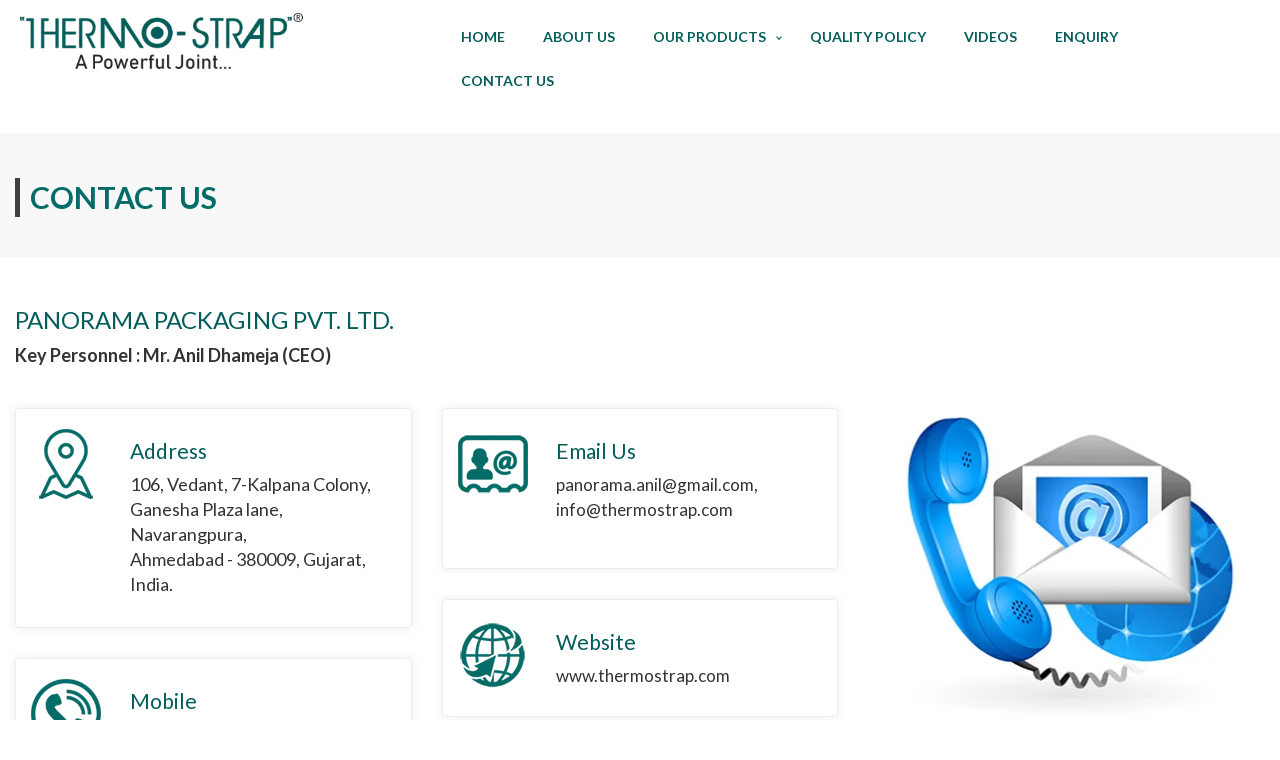

--- FILE ---
content_type: text/html; charset=UTF-8
request_url: https://www.thermostrap.com/contact-us.html
body_size: 3783
content:
<!doctype html>
<html lang="en">
<head>
<meta charset="UTF-8" />
<title>Colored Box Strap Roll,White PP Strap,Green,Yellow,Blue Strapping Roll</title>
<meta name="description" content="We are offring PP Strapping Roll &amp; PP Strap available in various colours like White, Green, Yellow, Blue, Red, Black, Transparent and in any custom colour."/>
<meta name="keywords" content="Blue PP Strapping Roll, Yellow PP Strapping Roll, Green PP Strapping Roll, White PP Strapping Roll, Blue PP Strap, Yellow PP Strap, Green PP Strap, White PP Strap, Colored Box Strap Roll, Panorama Packaging Pvt. Ltd."/>
<link rel="canonical" href="https://www.thermostrap.com/contact-us.html" />
<!-- schema meta data -->
<script type="application/ld+json">{"@context":"https://schema.org/","@type":"BreadcrumbList","itemListElement":[{"@type":"ListItem","position":1,"name":"index","item":"https://www.thermostrap.com/"},{"@type":"ListItem","position":2,"name":"contact us","item":"https://www.thermostrap.com/contact-us.html"}]}</script>
<script type="application/ld+json">{"@context":"https://schema.org","@type":"Organization","name":"Panorama Packaging Pvt. Ltd.","url":"https://www.thermostrap.com/","logo":"https://www.thermostrap.com/images/logo.webp","sameAs":["https://www.facebook.com/thermostrap","https://www.thermostrap.com/"]}</script>
<script type="application/ld+json">{"@context":"https://schema.org/","@type":"WebSite","name":"Panorama Packaging Pvt. Ltd.","url":"https://www.thermostrap.com/","potentialAction":{"@type":"SearchAction","target":"https://www.thermostrap.com/contact-us.html{search_term_string}https://www.thermostrap.com/","query-input":"required name=search_term_string"}}</script>
<script type="application/ld+json">{"@context":"https://schema.org/","@type":"LocalBusiness","name":"Panorama Packaging Pvt. Ltd.","address":{"@type":"PostalAddress","postalCode":"380009","streetAddress":"106, Vedant, 7-Kalpana Colony, Ganesha Plaza lane, Navarangpura","addressCountry":"IN","addressLocality":"Ahmedabad"},"image":"https://www.thermostrap.com/images/logo.webp","geo":{"@type":"GeoCoordinates","latitude":23.034983,"longitude":72.567219},"telephone":"98250 50662","priceRange":"Best price","url":"https://www.thermostrap.com/","sameAs":["https://www.facebook.com/thermostrap/","https://www.thermostrap.com"]}</script>
<script type="application/ld+json">{"@context":"https://schema.org/","@type":"Product","name":"Box Strapping Roll","image":"https://www.thermostrap.com/images/fully-automatic-pp-strap06.jpg","description":"We are offring PP Strapping Roll &amp; PP Strap available in various colours like White, Green, Yellow, Blue, Red, Black, Transparent and in any custom colour","sku":"3000PPPL","mpn":"3000","brand":{"@type":"Brand","name":"Panorama Packaging Pvt. Ltd."},"offers":{"@type":"AggregateOffer","url":"https://www.thermostrap.com/","priceCurrency":"INR","lowPrice":"500","highPrice":"50000","offerCount":"2"},"review":{"@type":"Review","name":"Parash Patel","reviewBody":"Best place to buy packaging products.","reviewRating":{"@type":"Rating","ratingValue":"5","bestRating":"5","worstRating":"0"},"datePublished":"2023-05-05","author":{"@type":"Person","name":"Vinseo"},"publisher":{"@type":"Organization","name":"Panorama Packaging Pvt. Ltd."}},"aggregateRating":{"@type":"AggregateRating","ratingValue":"5","bestRating":"5","worstRating":"0","ratingCount":"55"}}</script>
<link rel="icon" href="favicon.png" type="image/x-icon">
<meta http-equiv="Content-Type" content="text/html; charset=utf-8" />
<meta name="viewport" content="width=device-width, initial-scale=1.0">
<link href="https://fonts.googleapis.com/css?family=Lato:300,400,700,900&display=swap" rel="stylesheet">
<link href="css/bootstrap.min.css" rel="stylesheet" type="text/css">
<link href="css/menu.css" rel="stylesheet" type="text/css">
<link href="css/style.css" rel="stylesheet" type="text/css">
<link href="css/pro.css" rel="stylesheet" type="text/css" />
<link rel="stylesheet" href="https://cdnjs.cloudflare.com/ajax/libs/font-awesome/4.7.0/css/font-awesome.min.css">
<!-- Google tag (gtag.js) -->
<script async src="https://www.googletagmanager.com/gtag/js?id=G-F59STVJKJB"></script>
<script>
window.dataLayer = window.dataLayer || [];
function gtag(){dataLayer.push(arguments);}
gtag('js', new Date());

gtag('config', 'G-F59STVJKJB');
</script>
<!-- Google Tag Manager -->
<script>(function(w,d,s,l,i){w[l]=w[l]||[];w[l].push({'gtm.start':
new Date().getTime(),event:'gtm.js'});var f=d.getElementsByTagName(s)[0],
j=d.createElement(s),dl=l!='dataLayer'?'&l='+l:'';j.async=true;j.src=
'https://www.googletagmanager.com/gtm.js?id='+i+dl;f.parentNode.insertBefore(j,f);
})(window,document,'script','dataLayer','GTM-KWQ6CHW4');</script>
<!-- End Google Tag Manager -->
</head>
<body>
<!-- Google Tag Manager (noscript) -->
<noscript><iframe src="https://www.googletagmanager.com/ns.html?id=GTM-KWQ6CHW4"
height="0" width="0" style="display:none;visibility:hidden"></iframe></noscript>
<!-- End Google Tag Manager (noscript) -->
<div class="site-panel">
<div class="heade-bg"><div class="container">
   <div class="row">
<div class="col-sm-3 logo"><a href="https://www.thermostrap.com/"><img src="images/logo.webp" alt="White PP Strap, Green, Yellow, Blue PP Strapping Roll" /></a></div>
<div class="col-sm-1"></div><div class="col-sm-8 menu-bg"><div id="cssmenu" style="z-index:999;">
<ul class="w3-animate-right">
<li><a href="https://www.thermostrap.com/" target="_parent">Home</a></li>
<li><a href="about.html" target="_parent">About Us</a></li>
<li><a href="products.html" target="_parent">Our Products</a><ul>
<li><a href="fully-automatic-pp-strap-roll.html" target="_parent">PP Strapping Fully Automatic</a></li>
<li><a href="pp-strapping-printed-fully-automatic.html" target="_parent">PP Strapping Printed Fully Automatic</a></li>
<li><a href="pp-strapping-printed-semi-automatic.html" target="_parent">PP Strapping Printed Semi Automatic</a></li>
<li><a href="pp-strapping-semi-automatic.html" target="_parent">PP Strapping Semi Automatic</a></li>
<li><a href="pp-strapping-manual.html" target="_parent">PP Strapping Manual</a></li></ul></li>
<li><a href="quality-policy.html" target="_parent">Quality Policy</a></li>
<li><a href="videos.html" target="_parent">Videos</a></li>
<li><a href="enquiry.html" target="_parent">Enquiry</a></li>
<li><a href="contact-us.html" target="_parent">Contact Us</a></li></ul></div> 
<!--MNEU END--></div></div></div></div></div><!--Header END-->
<div class="inner-page-bg"><div class="container">
<h1>Contact Us</h1> </div></div>
<!--------All TEST END-------> 
<div class="contact-01">
    <div class="container">
       <div class="row contact-text">
          <h3>PANORAMA PACKAGING PVT. LTD.</h3>
          <div class="key-personal">
             <p style="color:#333;">Key Personnel : Mr. Anil Dhameja (CEO) </p>
          </div>
       </div>
       <div class="row">
          <div class="col-lg-4 col-sm-6">
             <div class="row contact-c1">
                <div class="col-sm-3">
                   <div class="add"></div>
                </div>
                <div class="col-sm-9">
                   <h5>Address</h5>
                   <p>106, Vedant, 7-Kalpana Colony,<br/>
                      Ganesha Plaza lane, Navarangpura,<br/>
                      Ahmedabad - 380009, Gujarat, India.
                   </p>
                </div>
             </div>
             <div class="row contact-c1">
                <div class="col-sm-3">
                   <div class="phone-contact"></div>
                </div>
                <div class="col-sm-9">
                   <h5>Mobile</h5>
                   <p><a href="tel:+919825050662">+91 98250 50662</a></p>
                </div>
             </div>
          </div>
          <div class="col-lg-4 col-sm-6">
             <div class="row contact-c1 mb-30">
                <div class="col-sm-3">
                   <div class="email-contact"></div>
                </div>
                <div class="col-sm-9">
                   <h5>Email Us</h5>
                   <span style="background-image:url(images/email-icon-1.webp);background-repeat:no-repeat;"><a href="mailto:panorama.anil@gmail.com">panorama.anil@gmail.com</a></span>,
                   <span style="background-image:url(images/email-icon-1.webp);background-repeat:no-repeat;"><a href="mailto:info@thermostrap.com">info@thermostrap.com</a></span> 
                </div>
             </div>
             <div class="row contact-c1">
                <div class="col-sm-3">
                   <div class="website"></div>
                </div>
                <div class="col-sm-9">
                   <h5>Website</h5>
                   <a href="https://www.thermostrap.com/">www.thermostrap.com</a>
                </div>
             </div>
          </div>
          <div class="col-lg-4 col-sm-12">
             <img src="images/contact-img.webp" class="site-panel-c" alt="contact" width="100%" />
          </div>
          <div class="col-lg-12 col-sm-12">
             <iframe src="https://www.google.com/maps/embed?pb=!1m18!1m12!1m3!1d3671.6999707907794!2d72.56206689999999!3d23.034785900000003!2m3!1f0!2f0!3f0!3m2!1i1024!2i768!4f13.1!3m3!1m2!1s0x395e84f461655555%3A0x8bebd726b1bacfc2!2sPanorama%20Packaging%20Pvt.%20Ltd%2C%20Polypropylene%20Strapping%2C%20Plastic%20Strapping%2C%20PP%20Strap%2C%20Carry%20Strap!5e0!3m2!1sen!2sin!4v1748348620816!5m2!1sen!2sin" width="100%" height="450" style="border:0;" allowfullscreen="" loading="lazy" referrerpolicy="no-referrer-when-downgrade"></iframe>
          </div>
       </div>
    </div>
 </div>
<!-- Enquiry E--><p>&nbsp;</p><!--Footer Start-->

<div id="footer-01">
    <div class="container">
       <div class="row" style="padding-bottom:15px;">
          <div class="col-lg-3 col-sm-12 servece-01" style="padding-left:25px;">
             <img src="images/logo-bo.webp" width="235" height="176" loading="lazy" alt="PP Box Strapping Roll" style="border-radius:10px; padding:5px; background-color:#fff;" />
             <p style="padding-top:15px;">Incorporated in 1994, Panorama Packaging Pvt. Ltd. is a leading Packaging Straps manufacturer and exporter that include Polypropylene Strap Roll, Plastic Strapping Roll, PP Box Strap Roll, Color Strapping Roll, PP Strapping rolls for Fully & Semi Automatic Strapping Machines in Tanzania, USA, Bahrain, Saudi Arabia, Dubai & UAE.</p>
          </div>
          <div class="col-lg-2 col-sm-12 servece-01">
             <h4>Quick Links</h4>
             <ul>
                <li><a href="https://www.thermostrap.com/" target="_parent">Home</a></li>
                <li><a href="about.html" target="_parent">About Us</a></li>
                <li><a href="products.html" target="_parent">Our Products</a></li>
                <li><a href="quality-policy.html" target="_parent">Quality Policy</a></li>
                <li><a href="#" target="_parent">Applications</a></li>
                <li><a href="#" target="_parent">Download</a></li>
                <li><a href="videos.html" target="_parent">Videos</a></li>
                <li><a href="enquiry.html" target="_parent">Enquiry</a></li>
                <li><a href="contact-us.html" target="_parent">Contact Us</a></li>
             </ul>
             <h4 style="padding-top:15px;">Follow us</h4>
             <div class="fb-us"><a rel="nofollow" href="https://www.facebook.com/thermostrap/" target="_blank"><img src="images/fb.webp" width="25" height="25" loading="lazy" alt="facebook" /></a></div>
          </div>
          <div class="col-lg-4 col-sm-12 servece-01">
             <h4>OUR SERVICES</h4>
             <ul>
                <li><a href="fully-automatic-pp-strap-roll.html" target="_parent">PP Strapping Fully Automatic</a></li>
                <li><a href="pp-strapping-printed-fully-automatic.html" target="_parent">PP Strapping Printed Fully Automatic</a></li>
                <li><a href="pp-strapping-printed-semi-automatic.html" target="_parent">PP Strapping Printed Semi Automatic</a></li>
                <li><a href="pp-strapping-semi-automatic.html" target="_parent">PP Strapping Semi Automatic</a></li>
                <li><a href="pp-strapping-manual.html" target="_parent">PP Strapping Manual</a></li>
             </ul>
          </div>
          <div class="col-lg-3 col-sm-12 servece-Domestic">
             <h4>CONTACT INFO </h4>
             <ul>
                <li style="background-image:url(images/address-icon-1.webp);background-repeat:no-repeat;">
                   <strong>Panorama Packaging Pvt. Ltd.</strong><br />
                   106, Vedant, 7-Kalpana Colony,<br />
                   Ganesha Plaza lane, <br /> Navarangpura, 
                   Ahmedabad - 380009, <br /> Gujarat, India.
                </li>
                <li style="background-image:url(images/mob-1.webp);background-repeat:no-repeat;"><a href="tel:+919825050662">+91 98250 50662</a></li>
                <li style="background-image:url(images/email-icon-1.webp);background-repeat:no-repeat;"><a href="mailto:panorama.anil@gmail.com">panorama.anil@gmail.com</a></li>
                <li style="background-image:url(images/email-icon-1.webp);background-repeat:no-repeat;"><a href="mailto:info@thermostrap.com">info@thermostrap.com</a></li>
             </ul>
          </div>
       </div>
    </div>
    <div class="power-by">
       <div class="container">
          <div class="row">
             <div class="col-lg-6 col-sm-12">
                Powered by : <a href="https://vinayakinfosoft.com/" target="_blank"> #1 Vinayak InfoSoft - SEO Company Ahmedabad</a> ::  <a href="sitemap.xml">Sitemap</a> 
             </div>
             <div class="col-lg-6 col-sm-12 power">
                All Copyrights © 2025. Panorama Packaging Pvt. Ltd.
             </div>
          </div>
       </div>
       <!--Row END-->
    </div>
 </div>
<!----FOOTER END---->
<script src="js/new-jquery.min.js" type="text/javascript"></script>
<script src="js/owl.carousel.js"></script>
<script>
$('.owl-carousel').owlCarousel({
autoplaySpeed: 3000,
navSpeed: 3000,
paginationSpeed: 3000,
slideSpeed: 3000,
smartSpeed: 3000,
autoplay: 3000,
loop:true,
margin:10,
nav:true,
responsive:{
0:{
items:2
},
600:{
items:3
},
1000:{
items:5
}
}
})
</script>
<!--Start of Zopim Live Chat Script-->
<script type="text/javascript">
window.$zopim||(function(d,s){var z=$zopim=function(c){z._.push(c)},$=z.s=
d.createElement(s),e=d.getElementsByTagName(s)[0];z.set=function(o){z.set.
_.push(o)};z._=[];z.set._=[];$.async=!0;$.setAttribute("charset","utf-8");
$.src="//v2.zopim.com/?3ggsgz8L3iynRgko9NxaffAa5wAHCfRO";z.t=+new Date;$.
type="text/javascript";e.parentNode.insertBefore($,e)})(document,"script");
</script>
<!--End of Zopim Live Chat Script-->
<!--Start of Request A Quote-->
<script> 
$(function(){
$.get("enquiry_popup.htm", function( my_var ) {
$('body').prepend(my_var);
}, 'html');
});
</script>
<!--END of Request A Quote-->

<script>
   $(window).scroll(function() {
 if ($(this).scrollTop() > 1){  
   $('.site-panel').addClass("sticky");
 }
 else{
   $('.site-panel').removeClass("sticky");
 }
 });
 </script>

</body>
</html> 

--- FILE ---
content_type: text/html; charset=UTF-8
request_url: https://www.thermostrap.com/enquiry_popup.htm
body_size: 1118
content:
<style>
.modal-lg{width:750px}.modal-dialog{margin:7% auto}.inq-btn-home{position:fixed;top:200px;left:10px;width:125px;height:50px;z-index:11}.modal{z-index:999999!important}.modal-header{padding:10px 15px 0 15px;background-color:#373435}.modal-title{font-size:18px;color:#fff;text-align:left;padding-bottom:9px}.modal-body{padding:0 15px 10px 15px}.capside{float:left;margin-top:25px}.close{position:absolute;right:16px;top:13px;font-size:35px;color:#fff}.pop-img{margin-top:10%;margin-bottom:20px;width:300px;height:auto}button.close{-webkit-appearance:none;cursor:pointer;background:0 0;border:0;background-color:#b52414!important;padding:6px 15px;margin-top:-14px!important;position:absolute;opacity:1;color:#fff!important}@media only screen and (max-width:768px){.modal-lg{width:75%;margin:15px auto}.dmo{display:none}.modal-footer{padding:15px 21px;text-align:right;border-top:none;margin-top:-72px;position:relative;z-index:999;width:120px;float:right}.inq-btn-home img{width:30px; height:auto;}}
</style>

<script src="js/jquery.validate.min.js?1"></script>
<div  class="inq-btn-home" data-toggle="modal" data-target="#exampleModal">
   <img src="images/inq-btn-home.webp" width="40"  alt="inq-btn-home"/>
</div>
<div class="modal fade" id="exampleModal" tabindex="-1" role="dialog" aria-labelledby="exampleModalLabel" aria-hidden="true">
   <div class="modal-dialog modal-lg" role="document">
      <div class="modal-content">
         <div class="modal-header">
            <h5 class="modal-title" id="exampleModalLabel">Request A Quote</h5>
            <button type="button" class="close" data-dismiss="modal" aria-label="Close">
            <span aria-hidden="true">&times;</span>
            </button>
         </div>
         <div class="modal-body">
            <div class="row">
            <div class="col-sm-5 dmo" style="text-align:center;"><img src="images/logo.webp" class="pop-img" width="100%" alt="logo" style="padding-left:15px;" />
            <img src="images/getquotearrow.webp" class="pop-img" width="250" alt="getquotearrow"/></div>
            <div class="col-sm-7">
            <div class="widget footer-widgets tag-widget formtop">
               <form class="form-horizontal form1" action="save_enquery.php" method="post" name="feedback" id="feedback" onsubmit="return validate();">
                  <!-- Form Name -->
                  <!-- Text input-->
                  <div class="form-group has-feedback">
                     <div class="col-md-12">
                        <input name="v_contact" class="form-control" id="v_contact" type="text" placeholder="Name" />
                        <span class="form-control-feedback right-ok"></span>
                     </div>
                  </div>
                  <div class="form-group has-feedback">
                     <div class="col-md-12">
                        <input name="v_email" class="form-control" type="email" required id="v_email" value="" placeholder="Email" />
                        <span class="form-control-feedback right-ok"></span>
                     </div>
                  </div>
                  <div class="form-group has-feedback">
                     <div class="col-md-12">
                        <input name="v_city" class="form-control" id="v_city" size="30"  placeholder="City"/>
                        <span class="form-control-feedback right-ok"></span>
                     </div>
                  </div>
                  <div class="form-group has-feedback">
                     <div class="col-md-12">
                        <input name="v_phone" class="form-control number21" id="v_phone" size="30" type="tel" maxlength="10" minlength="10"  placeholder="Your Phone:" />
                        <span class="form-control-feedback right-ok"></span>
                     </div>
                  </div>
                  <div class="form-group has-feedback">
                     <div class="col-md-12">
                        <textarea name="v_inquiry" cols="33" rows="3"  class="form-control" id="v_inquiry" placeholder="Comments"></textarea>
                        <span class="form-control-feedback right-ok"></span>
                     </div>
                  </div>
                  <div class="form-group has-feedback">
                     <div class="col-sm-5" style="padding-bottom:10px;">
                        <input type="text" class="form-control" value="" id="captchaImg" name="captchaImg" disabled="" />
                     </div>
                     <div class="col-md-5" style="padding-bottom:10px;">
                        <input type="text" placeholder="Enter sum" required autocomplete="off" aria-autocomplete="none" name="uCaptcha" id="uCaptcha" class="form-control">
                        <span class="form-control-feedback right-ok"></span>
                     </div>
                     <div class="col-md-2" style="padding-bottom:10px;"> <a href="javascript:refreshCaptcha();"><img src="images/fa-refresh.webp" width=""></a></div>
                     <div class="col-sm-12" style="padding-top:20px;">   
                        <input  type="submit" value="Submit" name="Submit" class="Submit-box" />
                     </div>
                  </div>
               </form>
            </div>
            </div>
            </div>
         </div>
         <div class="modal-footer">
            <button type="button" class="btn btn-secondary" data-dismiss="modal">Close</button>
         </div>
      </div>
   </div>
</div>



--- FILE ---
content_type: text/css
request_url: https://www.thermostrap.com/css/menu.css
body_size: 1080
content:
.menu-bg{margin-top:15px}#cssmenu,#cssmenu #menu-button,#cssmenu ul,#cssmenu ul li,#cssmenu ul li a{margin:0;padding:0;border:0;list-style:none;line-height:1;display:block;position:relative;-webkit-box-sizing:border-box;-moz-box-sizing:border-box;box-sizing:border-box}#cssmenu:after,#cssmenu>ul:after{content:".";display:block;clear:both;visibility:hidden;line-height:0;height:0}#cssmenu #menu-button{display:none}#cssmenu{width:auto;font-family:Lato,sans-serif!important;line-height:1}#cssmenu>ul>li{float:left}#cssmenu.align-center>ul{font-size:0;text-align:center}#cssmenu.align-center>ul>li{display:inline-block;float:none}#cssmenu.align-center ul ul{text-align:left}#cssmenu.align-right>ul>li{float:right}#cssmenu.align-right ul ul{text-align:right}#cssmenu>ul>li>a{padding:15px 19px;font-size:14px;font-weight:600;text-decoration:none;text-transform:uppercase;color:#035d5a;-webkit-transition:color .2s ease;-moz-transition:color .2s ease;-ms-transition:color .2s ease;-o-transition:color .2s ease;transition:color .2s ease}#cssmenu>ul>li.active>a,#cssmenu>ul>li:hover>a{color:#fff;background-color:#015c59}#cssmenu>ul>li.has-sub>a{padding-right:25px}#cssmenu>ul>li.has-sub>a::after{position:absolute;top:20px;right:10px;width:4px;height:4px;border-bottom:1px solid #035d5a;border-right:1px solid #035d5a;content:"";-webkit-transform:rotate(45deg);-moz-transform:rotate(45deg);-ms-transform:rotate(45deg);-o-transform:rotate(45deg);transform:rotate(45deg);-webkit-transition:border-color .2s ease;-moz-transition:border-color .2s ease;-ms-transition:border-color .2s ease;-o-transition:border-color .2s ease;transition:border-color .2s ease}#cssmenu>ul>li.has-sub:hover>a::after{border-color:#323743}#cssmenu ul ul{position:absolute;left:-9999px}#cssmenu li:hover>ul{left:auto}#cssmenu.align-right li:hover>ul{right:0}#cssmenu ul ul ul{margin-left:100%;top:0}#cssmenu.align-right ul ul ul{margin-left:0;margin-right:100%}#cssmenu ul ul li{height:0;-webkit-transition:height .2s ease;-moz-transition:height .2s ease;-ms-transition:height .2s ease;-o-transition:height .2s ease;transition:height .2s ease}#cssmenu ul li:hover>ul>li{height:40px;transition:1s}#cssmenu ul ul li a{padding:15px 0 9px 15px;width:310px;font-size:15px;background:#035d5a;text-decoration:none;color:#fff;-webkit-transition:color .2s ease;-moz-transition:color .2s ease;-ms-transition:color .2s ease;-o-transition:color .2s ease;transition:color .2s ease;border-bottom:1px solid #014c4a}#cssmenu ul ul li a:hover,#cssmenu ul ul li:hover>a{color:#fff;background-color:#036c68}#cssmenu ul ul li.has-sub>a::after{position:absolute;top:13px;right:10px;width:4px;height:4px;border-bottom:1px solid #ddd;border-right:1px solid #ddd;content:"";-webkit-transform:rotate(-45deg);-moz-transform:rotate(-45deg);-ms-transform:rotate(-45deg);-o-transform:rotate(-45deg);transform:rotate(-45deg);-webkit-transition:border-color .2s ease;-moz-transition:border-color .2s ease;-ms-transition:border-color .2s ease;-o-transition:border-color .2s ease;transition:border-color .2s ease}#cssmenu.align-right ul ul li.has-sub>a::after{right:auto;left:10px;border-bottom:0;border-right:0;border-top:1px solid #ddd;border-left:1px solid #ddd}#cssmenu ul ul li.has-sub:hover>a::after{border-color:#fff}@media all and (max-width:768px),only screen and (-webkit-min-device-pixel-ratio:2) and (max-width:1024px),only screen and (min--moz-device-pixel-ratio:2) and (max-width:1024px),only screen and (-o-min-device-pixel-ratio:2/1) and (max-width:1024px),only screen and (min-device-pixel-ratio:2) and (max-width:1024px),only screen and (min-resolution:192dpi) and (max-width:1024px),only screen and (min-resolution:2dppx) and (max-width:1024px){#cssmenu{width:100%}#cssmenu ul{width:100%;display:none}#cssmenu.align-center>ul,#cssmenu.align-right ul ul{text-align:left}#cssmenu ul li,#cssmenu ul li:hover>ul>li,#cssmenu ul ul li{width:100%;height:auto;border-top:1px solid rgba(120,120,120,.15)}#cssmenu ul li a,#cssmenu ul ul li a{width:100%;color:#fff}#cssmenu.align-center>ul>li,#cssmenu.align-right>ul>li,#cssmenu>ul>li{float:none;display:block;background-color:#036c68}#cssmenu ul ul li a{padding:8px 20px 8px 30px;font-size:12px;color:#fff;background:#035e5b}#cssmenu ul ul li a:hover,#cssmenu ul ul li:hover>a{color:#fff}#cssmenu ul ul ul li a{padding-left:40px}#cssmenu ul ul,#cssmenu ul ul ul{position:relative;left:0;right:auto;width:100%;margin:0}#cssmenu ul ul li.has-sub>a::after,#cssmenu>ul>li.has-sub>a::after{display:none}#menu-line{display:none}#cssmenu #menu-button{display:block;padding:20px;color:#fff;cursor:pointer;font-size:12px;text-transform:uppercase}#cssmenu #menu-button::after{content:'';position:absolute;top:20px;right:20px;display:block;width:15px;height:2px;background:#024873}#cssmenu #menu-button::before{content:'';position:absolute;top:25px;right:20px;display:block;width:15px;height:7px;border-top:2px solid #024873;border-bottom:2px solid #024873}#cssmenu .submenu-button{position:absolute;z-index:10;right:0;top:0;display:block;border-left:1px solid rgba(120,120,120,.15);height:52px;width:52px;cursor:pointer}#cssmenu .submenu-button::after{content:'';position:absolute;top:21px;left:26px;display:block;width:1px;height:11px;background:#fff;z-index:99}#cssmenu .submenu-button::before{content:'';position:absolute;left:21px;top:26px;display:block;width:11px;height:1px;background:#fff;z-index:99}#cssmenu .submenu-button.submenu-opened:after{display:none}}@media only screen and (max-width:1024px){#cssmenu>ul>li>a{padding:15px 15px;text-transform:capitalize}#cssmenu{width:100%;margin-top:-20px;position:absolute;left:0}}@media only screen and (max-width:678px){.menu-bg{margin-top:0;background-color:transparent}#cssmenu{width:100%;margin-top:-43px;margin-bottom:5px}.w3-animate-right{position:relative;animation:animateleft .8s}@keyframes animateleft{from{right:-300px;opacity:0}to{right:-10px;opacity:1}}}

--- FILE ---
content_type: text/css
request_url: https://www.thermostrap.com/css/style.css
body_size: 3678
content:
body{padding:0;margin:0;font-size:18px;color:#333;font-family:Lato,sans-serif!important}a{text-decoration:none!important}.top-bg{background-color:#333;border-top:3px solid #076e6b;padding:5px}.call-us{text-align:right;padding-bottom:5px}.call-us a{font-size:15px;color:#333;padding:0 15px;text-decoration:none;line-height:30px}.call-us a:hover{color:#076e6b}.top-icon{color:#076e6b;padding-right:5px;font-size:15px}.get-a-quote{background-color:#076e6b;padding:9px 12px;color:#fff}.get-a-quote:hover{color:#333}.fb-us img{width:25px;height:auto;margin-right:2px}.heade-bg{z-index:9999;position:relative}.logo{padding:10px}.logo img{width:300px;height:auto}.home-banner{position:relative;top:-120px}.carousel-control.left{background-image:none;background-image:none;background-image:none;background-image:none;background-repeat:repeat-x}.carousel-control.right{background-image:none;background-image:none;background-image:none;background-image:none;background-repeat:repeat-x}.carousel-indicators{bottom:-5px}.carousel-indicators li{background-color:#373435;width:18px;height:18px;border:3px solid #fff}.carousel-indicators .active{background-color:#339bcf;width:18px;height:18px}.arrow-left{top:40%!important}.arrow-right{top:40%!important}.carousel-control{opacity:.9}.home-bg-01{background-color:#fff;margin-top:-100px}.box-po{position:relative;margin-top:30px}.box-01{background-color:#fff;padding:10px 10px 15px 88px;text-align:left;border:2px dotted #ccc}.box-01 img{width:90px;height:auto;position:absolute;left:0;top:10px;border:2px solid #eee;padding:5px;border-radius:50px;background-color:#035d5b}.box-01 h3{font-size:17px;color:#333;font-weight:600;text-align:left;margin:0}.box-01 p{text-align:left;margin:0;padding-top:5px;color:#333;font-size:18px;line-height:20px}.well-text{padding-bottom:50px;text-align:center}.well-text b{font-size:16px;color:#999;font-weight:700}.well-text h1{font-size:45px;color:#035d5a;text-align:center;font-weight:700;text-transform:uppercase;margin:0;padding-bottom:5px}.well-text strong{color:#076e6b}.well-text b{color:#076e6b}.well-text p{text-align:center;margin:0;line-height:30px;padding-top:10px;color:#333;font-size:18px}.left-service i{color:#295e9c;font-size:22px;font-weight:500;line-height:28px;text-align:center;margin-top:10px}.home-img img{width:100%;height:auto;margin-top:50px}.home-img b{font-size:18px;color:#000;text-align:left;font-weight:600}.home-img p{text-align:justify;margin:0;line-height:21px;padding-top:10px;color:#5f656d;font-size:13px}.web-img img{width:100%;height:auto;border:5px solid #edebee}.read-more{color:#333;border:2px solid #035d5a;font-size:16px;font-weight:400;padding:8px 15px}.read-more:hover{color:#fff;background-color:#035d5a;text-decoration:none}.padding-top{padding-top:20px}#enquiry{z-index:10000;background:rgba(22,123,192,.9) none repeat scroll 0 0}#enquiry h3{border-left:5px solid #fff;color:#fff!important;font:100 14px/24px Roboto!important;margin:0 0 20px!important;padding:3px 0 3px 15px;border-bottom:none!important}#quick-enquiry{padding:26px 23px 27px;width:100%;z-index:10000}form{margin:0;padding:0}#quick-enquiry input{color:#000!important;font:13px Roboto,sans-serif!important;margin:8px 0!important;padding:10px 10px;width:100%;background:#f8f8f8;border:none;font-weight:100!important}input,textarea:focus{outline:0}#quick-enquiry select{color:#000!important;font:13px Roboto,sans-serif!important;margin:5px 0!important;padding:6px 10px;width:100%;background:#e8e8e8;border:none;font-weight:100!important}#quick-enquiry textarea{background:#f8f8f8;border:none;color:#000!important;font:14px Roboto,sans-serif!important;min-height:95px;margin:8px 0!important;padding:10px 10px;width:100%;font-weight:100!important}#quick-enquiry label{display:inline-block;font-weight:500!important;margin-bottom:5px;max-width:100%}#quick-enquiry .submit{background:#5ab74a none repeat scroll 0 0;border:none;color:#fff!important;cursor:pointer;font:17px Roboto,sans-serif!important;margin:10px 0!important;padding:8px 0;width:100%}.product-bg{background-color:#f7f7f7;padding:20px 0}.Pro-heading h2{color:#f48634;text-align:center;font-size:30px;padding-bottom:30px;font-weight:600;text-transform:uppercase}.type{float:left;display:block;margin-top:-60px;position:relative;z-index:2;background-color:#fff;width:90px;height:60px;padding-top:5px}.type img{background-color:#fff;color:#005587;width:60px;text-align:center;position:relative;clear:both;height:auto}.type::after{content:'';width:0;height:0;border-style:solid;border-width:60px 0 0 21px;border-color:transparent transparent transparent #fff;position:absolute;top:0;right:-21px}.products-home{background-image:url(../images/bg-home.webp);padding:50px 0;text-align:center;background-attachment:fixed}.product_tittle b{font-size:20px;color:#fff;text-transform:uppercase}.product_tittle h3{margin:auto;font-size:45px!important;color:#036c68;font-weight:600;text-align:center!important;padding-top:5px;text-transform:uppercase}.product_tittle p{margin:auto;font-size:18px;color:#000;text-align:center;padding-top:5px;line-height:28px}.product{padding:0;border:1px solid #323743;background-color:#fff}.pro_button a{padding:11px 6px;color:#fff;display:block;text-align:center;text-decoration:none;font-size:18px;font-weight:600;background-color:#323743}.pro_button a:hover{color:#fff;background-color:#036c68}.product_img{overflow:hidden}.product_img img{width:100%!important;height:auto}.overlay{position:absolute;bottom:0;left:0;right:0;background-color:rgba(3,108,104,.9);overflow:hidden;width:90%;height:0;transition:.5s ease;margin-bottom:43px;margin-left:16px}.product_img:hover .overlay{height:88%}.overlay-text{color:#fff;font-size:16px;position:absolute;text-align:center;line-height:26px;padding:40px 20px}.why-heading{padding-top:30px}.why-heading h3{font-size:36px;color:#035d5a;text-transform:uppercase;margin-top:0;font-weight:600}.why-heading h4{font-size:18px;color:#005587;margin-top:0}.why-heading p{font-size:15px;color:#333;line-height:26px;text-align:justify}.why-img{border:1px solid #ccc;padding:2px;margin-top:40px}#footer-01{background-color:#3d4045;padding:10px 0 0 0;color:#fff;font-weight:lighter;clear:both;border-top:4px solid #035d5a;background-image:url(../images/footer_bg.webp)}.servece-01{line-height:25px;padding:5px 15px 0 8px;color:#fff;font-size:18px}.servece-01 ul{padding:0;margin:0}.servece-01 ul li{background-image:url(../images/arrow.webp);background-repeat:no-repeat;background-position:2px 10px;padding-left:20px;list-style:none;padding-top:2px;padding-bottom:4px}.servece-01 a{text-decoration:none;color:#fff}.servece-01 a:hover{color:#076e6b;padding-left:2px;font-weight:700}.servece-01 h4{font-size:18px;color:#fff;text-transform:uppercase}.servece-Domestic{line-height:24px;padding:5px 0 0 0;color:#fff;font-size:18px}.servece-Domestic ul{padding:0;margin:0}.servece-Domestic ul li{background-position:2px 9px;padding-left:40px;list-style:none;padding-top:8px;padding-bottom:8px;border-top:1px solid #3d4045}.servece-Domestic a{text-decoration:none;color:#fff}.servece-Domestic a:hover{color:#076e6b;padding-left:2px;font-weight:700;text-decoration:none}.servece-Domestic h4{font-size:18px;color:#fff;text-transform:uppercase;padding-left:10px}.power-by{color:#fff;font-size:15px;font-weight:400;background-color:#0a0c12;padding:10px 0;text-align:left}.power-by a{color:#fff;font-size:15px;font-weight:400}.power{text-align:right}.free-quate{padding:100px 0 50px 0;background-image:url(../images/free-quate-bg.webp);background-repeat:no-repeat;margin-top:30px}.free-quate h2{font-size:32px;color:#fff;text-align:center}.free-quate p{font-size:18px;color:#fff;line-height:32px;padding-top:10px;text-align:center}.read-more1{color:#fff;border:2px solid #fff;font-size:16px;font-weight:400;padding:8px 15px}.read-more1:hover{color:#035d5a;background-color:#fff;text-decoration:none}.clients-bg{background-color:#f2f2f2;padding:40px 0 30px 0;text-align:center}.clients-bg h3{font-size:45px;color:#035d5a;font-weight:600}.app-img{margin-top:20px;border:1px solid #ccc}.owl-dot{display:none!important}.page-banner{background-position:center top;background-repeat:no-repeat;padding-top:90px;padding-bottom:90px}.page-banner h1{font-size:48px;color:#fff;text-transform:uppercase;font-weight:600;border-left:5px solid #076e6b;padding-left:15px}.page-banner a{font-size:16px;color:#fff;font-weight:400}.page-banner a:hover{font-size:16px;color:#076e6b;font-weight:400}.page-banner span{font-size:16px;color:#076e6b;font-weight:400}.bg-banner{background-color:#f2f2f2;padding-bottom:40px}.about-img img{width:100%;height:auto;border:1px solid #ccc;padding:3px;margin-top:40px}.page-text p{margin:0;line-height:30px;padding-top:20px;color:#333;font-size:17px;text-align:justify}.page-text strong{color:#00a859}.mission-01{background-color:#fff;padding:20px 15px;text-align:center;border:1px solid #ccc;margin-top:50px;height:410px}.mission-01 img{width:74px;height:auto}.mission-01 h3{font-size:24px;color:#333;font-weight:500;text-align:center}.mission-01 p{text-align:justify;margin:0;padding-top:10px;color:#333;font-size:15px;padding-bottom:20px;line-height:28px}.package-01{margin-top:20px}.package-01 ul li{background-image:url(../images/arrow-icon.webp);background-repeat:no-repeat;background-position:0 6px;padding-left:20px;list-style:none;padding-bottom:8px;text-align:left;line-height:30px;color:#333;font-size:18px}.package-01 ul{padding:0;margin:0}.bg-title{margin:0;background-color:#fff;margin-top:20px;border:1px solid #333;border:1px solid #ddd;border-radius:2px}.engg-img{padding:0;border:1px solid #333;margin-top:20px;background-color:#fff}.engg-img img{width:100%!important;height:auto}.engg-img h3{background-color:#076e6b;color:#fff;display:block;text-align:center;text-decoration:none;font-size:18px;margin:0;padding:10px 0}.engg-img h3 a{background-color:#076e6b;padding:10px 0;color:#fff;display:block;text-align:center;text-decoration:none;font-size:18px;margin:0}.engg-img h3 a:hover{background:#333;transition:1s}.box-item{padding-top:20px}.box-item strong{background-color:#34ac51;padding:8px;color:#fff;border-radius:3px}.page-text h3{font-size:21px;color:#333;font-weight:500;border-left:4px solid #076e6b;padding:7px;background-color:#fff}.contact-info h3{font-size:19px;font-weight:500;color:#333;text-transform:uppercase}.contact-info a{color:#333;font-weight:500}.contact-info a:hover{color:#005d2c}.contact-detail span{font-size:18px;color:#333;font-weight:500;text-transform:uppercase}.contact-detail{padding-top:25px}.contact-detail p{padding-top:0}.contact-info{position:relative}.list-unstyled{padding-left:0;list-style:none}.contact-info:before{content:' ';background:#d4d9df;display:inline-block;position:absolute;left:9px;width:2px;height:100%;z-index:400}.contact-info li{padding-left:40px;position:relative;padding-bottom:10px}.contact-info>li:before{content:' ';background:#fff;display:inline-block;position:absolute;border-radius:50%;border:2px solid #333;left:0;width:20px;height:20px;z-index:400}.contact-info li p{margin-bottom:0;line-height:24px}.contact-info>li::after{content:' ';background:#076e6b;display:inline-block;position:absolute;border-radius:50%;top:5px;left:5px;width:10px;height:10px;z-index:400}.page-banner h5{font-size:30px;color:#fff;text-transform:uppercase;font-weight:600;padding-left:15px;padding-top:00px}.engg-title{font-size:20px;font-weight:500;color:#076e6b;border:1px solid #333;padding:5px;display:inline-block;background-color:#fff;border-radius:2px}.download-01 h2{color:#ccc;font-weight:700;font-size:50px;text-align:center;padding-top:50px}.footer{background-color:#333;border-top:1px solid #888;padding:10px;font-size:15px}.footer span{color:#fbfbfb}.footer a{color:#fbfbfb}.footer a:hover{color:#34ac51}.table-page td{border:1px solid #ccc;padding:8px}.quality-01{background-color:#fff;border:1px solid #eee;height:320px;padding:2px}.quality-01 img{width:100%;height:auto}.quality-01 h3{font-size:18px;color:#035d5a;font-weight:600;padding:15px 15px 10px 15px;margin:0}.quality-01 p{text-align:justify;margin:0;color:#333;font-size:14px;line-height:24px;padding:0 15px 10px 15px}.inner-page-bg h1{font-size:30px;color:#036c68;font-weight:700;text-align:left;text-transform:uppercase;border-left:5px solid #3f3f3f;padding:3px 10px}.inner-page-bg{background-color:#f8f8f8;padding:25px 0 30px;text-align:center;background-attachment:fixed;margin:30px 0}.quotes-01{background-image:url(../images/quote-01.webp);background-repeat:no-repeat;background-position:left 10px}.quote{margin:10px 24px}.quotes-02{background-image:url(../images/quote-02.webp);background-repeat:no-repeat;background-position:right 17rem;padding-bottom:30px}blockquote{padding:10px 20px;margin:0 0 20px;font-size:17.5px;border-left:0 solid #fff}.quality-q1{padding:20px;box-shadow:0 0 8px 4px #d8d8d8;margin:0;margin-bottom:30px}.input-group{position:relative;display:table;border-collapse:separate;margin:30px 0}.mb-30{padding-bottom:46px!important}.contact-text{font-size:18px;color:#035d5a;font-weight:600;margin:0}.product-image{border:1px solid #ccc;padding:2px;margin-top:20px}.product-image img{width:100%}.contact-c1{border:1px solid #ececec;border-radius:4px;padding:20px 0;margin:30px 0;box-shadow:0 0 10px 2px #f3f3f3}.contact-c1 h5{font-size:21px;color:#035d5a;font-weight:500}.contact-c1 a{font-size:17px;color:#333}.contact-c1 a:hover{color:#035d5a}.contact-c1:hover{border:1px solid #035d5a;transition:.6s;border:1px solid #036c68;transition:.9s}.add,.email-contact,.phone-contact,.website{display:inline-block;background:url(../images/social-image.webp);overflow:hidden;text-indent:-9999px;text-align:left}.add{background-position:0 0;width:70px;height:70px}.email-contact{background-position:-70px 0;width:70px;height:70px}.phone-contact{background-position:0 -70px;width:70px;height:70px}.website{background-position:-70px -70px;width:70px;height:70px}.well-text h3{font-size:20px;text-align:left}.table-page td{border:1px solid #ccc;padding:6px;font-size:15px;text-align:center}.table-01-inner-row{color:#fff;background-color:#333!important}.table-01 tr:nth-child(even){background:#efefef}.table-01 tr:nth-child(odd){background:#fff}@media only screen and (max-width:678px){.product{margin-bottom:15px}.product_tittle p{font-size:14px;line-height:22px}.heade-bg{border-top:2px solid #ccc;background-color:#fff}.box-po{position:inherit;margin-top:100px}.box-01{margin-top:15px}.icon-left{margin-top:0;position:relative}.well-text{padding-bottom:10px;padding-top:0;text-align:center}.home-img img{margin-top:10px;margin-bottom:15px}.product_tittle h3{font-size:28px;font-weight:500}.home-banner{position:relative;top:0}.free-quate{padding:15px 15px 50px 15px}.well-text b{font-size:16px}.well-text h1{font-size:25px}.well-text p{text-align:justify;margin:0;line-height:24px;padding-top:10px;color:#333;font-size:14px}.logo{padding:5px;text-align:left}.logo img{width:230px;height:auto}.carousel-indicators{bottom:-10px}.carousel-indicators li{background-color:#373435;width:10px;height:10px;border:1px solid #fff}.carousel-indicators .active{background-color:#d7180e;width:10px;height:10px}.fb-us{background-color:transparent;text-align:left;margin-bottom:10px;padding-left:00px}.fb-us img{width:8%;height:auto}.power-by{color:#fff;font-size:12px;font-weight:400;background-color:#000;padding:10px 0;text-align:center}.power-by a{color:#fff;font-size:12px;font-weight:400}.power{text-align:center}.icon-01{text-align:center;margin-bottom:20px;border-bottom:1px dotted #ccc}.icon-01 p{font-size:14px;text-align:center;padding-left:15px;line-height:24px}.icon-01 h4{padding-top:15px}.footer{background-color:#333;border-top:1px solid #888;padding:10px;font-size:14px}.footer span{color:#fbfbfb}.footer a{color:#fbfbfb}.footer a:hover{color:#34ac51}.call-us{display:none}#footer-01{background-image:none;background-color:#111}.quotes-01{background-image:none}.quote{margin:0;padding:0}.quotes-02{background-image:none;padding-bottom:10px}.package-01 ul li{font-size:14px}.inner-page-bg h1{font-size:25px}.inner-page-bg{padding:10px 0 25px}.quality-q1{padding:0;box-shadow:none;margin-bottom:0}.contact-text h3{font-size:18px;color:#035d5a;font-weight:600;margin:0}.key-personal p{font-size:17px;font-weight:500;padding-top:4px}.mb-30{padding-bottom:20px!important}.thanks img{width:100%}}.right-ok{background-image:url(../images/right-icon.webp);background-repeat:no-repeat;background-position:8px}.wrong-icon{background-image:url(../images/wrong-icon.webp);background-repeat:no-repeat;background-position:8px}.example{margin:15px;font-size:14px;color:#656666;content:"Example";background-color:#fff;border-color:#929494;border-width:1px;border-radius:4px;padding:10px 20px 10px;border-style:solid}.form-control-feedback{display:none}.has-feedback label~.form-control-feedback{top:0!important}.error{text-align:left!important;display:table!important}.thnak4{margin-top:50px}.has-feedback .form-control{padding-right:42.5px}.form-group{margin:15px!important}.form-group input{border-left:5px solid #00878c}.form-group textarea{border-left:5px solid #00878c}.form-group select{border-left:5px solid #00878c}.Submit-box{background-color:#00878c;border:1px solid #00878c;padding:10px 15px;color:#fff;border-radius:5px;width:130px}.Submit-box:hover{background-color:#633;border:1px solid #633}
.product{margin-bottom: 20px;}
.site-panel.sticky {
    width: 100%;
    position: fixed;
    top: 0;
    z-index: 999;background: #fff;
}
@media only screen and (max-width :1024px) {
    .site-panel.sticky {
        width: 100%;
        position: fixed;
        top: 0;
        z-index: 999;background: #fff;
    }
}
@media only screen and (max-width : 768px) {
    .power{text-align: left;}
    .site-panel-c {
        max-width: 50%;
        display: block;
        margin: auto;
    }
    #cssmenu #menu-button{margin-top: 25px;}
    .product{margin-bottom: 20px;}

}

@media only screen and (max-width :600px) {
    #cssmenu #menu-button{margin-top: 2px;}
}


